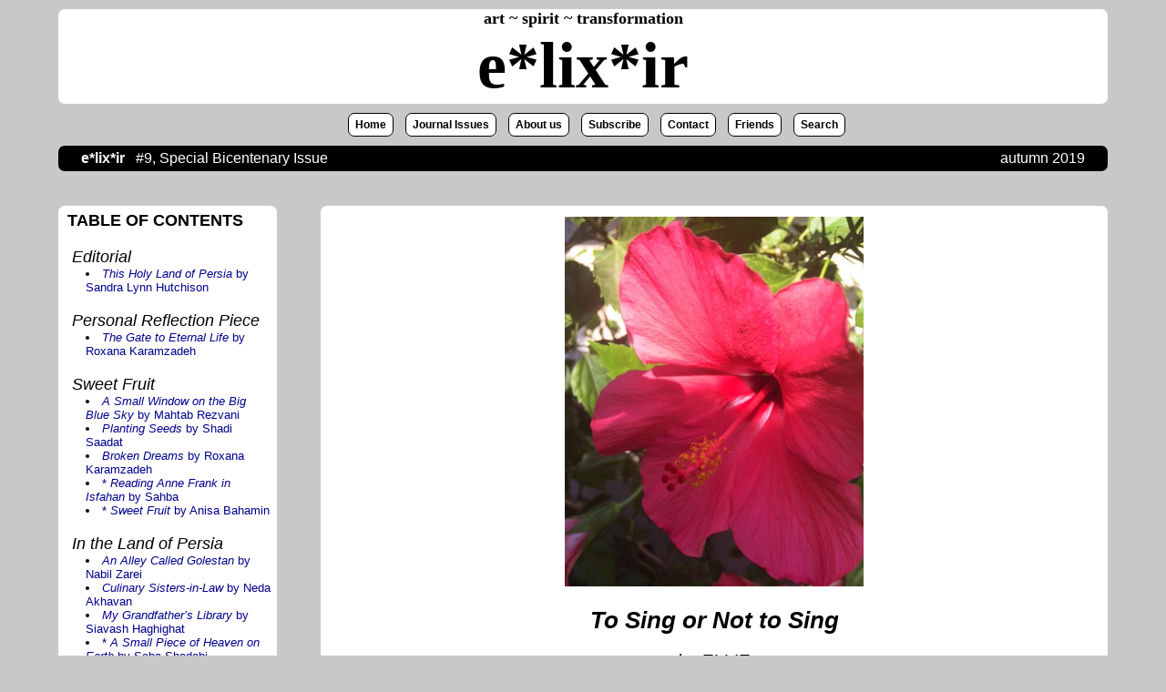

--- FILE ---
content_type: text/html; charset=UTF-8
request_url: https://www.elixir-journal.org/issue9/singingoperairan.php
body_size: 4747
content:
<!DOCTYPE html>
<html>
  <head>
    <title>Singing Opera in Iran, Issue #9, e*lix*ir Journal</title>
	<!� insert meta tags & key words �>
	<link type="text/css" rel="stylesheet" href="../elixir.css">
  </head>
  <body>
    <!-- Facebook, etc. javascript -->
<!-- twitter -->
<script>window.twttr = (function(d, s, id) {  var js, fjs = d.getElementsByTagName(s)[0],    t = window.twttr || {};  if (d.getElementById(id)) return t;  js = d.createElement(s);  js.id = id;  js.src = "https://platform.twitter.com/widgets.js";  fjs.parentNode.insertBefore(js, fjs);   t._e = [];  t.ready = function(f) {    t._e.push(f);  };   return t;}(document, "script", "twitter-wjs"));</script>

<!-- facebook -->
<div id="fb-root"></div>
<script async defer crossorigin="anonymous" src="https://connect.facebook.net/en_US/sdk.js#xfbml=1&version=v4.0"></script>
  
    <!� Standard Masthead & Nav Section �>
    <h1 class="mast">
	  art ~ spirit ~ transformation<br />
      <span class="mast">e*lix*ir</span>
    </h1>
<!-- This becomes include_navbar.htm -->
	<h2 class="nav">
      <ul>
	    <li><a href="https://www.elixir-journal.org/">Home</a></li>
		<li><!--<a href="http://www.elixir-journal.org/issues.php">-->Journal Issues<!--</a>-->
		<ul>
		  <li><a href="https://www.elixir-journal.org/issue18/">Current Issue</a></li>
		  <li><a href="https://www.elixir-journal.org/previous_issues.php">Previous Issues</a></li>
		</ul>
		</li>
		<li><a href="https://www.elixir-journal.org/about.php">About us</a>
		</li>
		<li><a href="https://www.elixir-journal.org/subscribe.php">Subscribe</a></li>
		<li><a href="https://www.elixir-journal.org/contact.php">Contact</a></li>
		<li><a href="https://www.elixir-journal.org/friends.php">Friends</a></li>
		<li><a href="https://www.elixir-journal.org/searchform.php">Search</a></li>
	  </ul>
	</h2>
    <!� End of Standard Masthead & Nav Section �>
	
    <div class="newslettertop">
	  <div class="newslettertopleft">
	    <span class="name">e*lix*ir</span> &nbsp; #9, Special Bicentenary Issue
	  </div>
	  <div class="newslettertopright">
	    autumn 2019
	  </div>
	  <div class="newslettertopcenter">
	  <!-- php code to determine what page I'm on -->
	  </div>
	</div>
	<div class="separator">
	&nbsp; <br />
	</div>

	<div class="toc">
	  <h2>
	    TABLE OF CONTENTS
	  </h2>
	  <br />
	  <h3>
	    <i>Editorial</i>
		<h4><li>
		  <a href="editorial.php"><i>This Holy Land of Persia</i> by Sandra Lynn Hutchison</a>
		</li></h4>
	  </h3>
	  <br />
	  <h3>
	    <i>Personal Reflection Piece</i>
		<h4><li>
			<a href="gateeternallife.php"><i>The Gate to Eternal Life</i> by Roxana Karamzadeh</a>
		</li></h4>
	  </h3>
	  <br />
      <h3>
	    <i>Sweet Fruit</i>
		<h4><li>
			<a href="windowbluesky.php"><i>A Small Window on the Big Blue Sky</i> by Mahtab Rezvani</a>
		</li></h4>
		<h4><li>
			<a href="plantingseeds.php"><i>Planting Seeds</i> by Shadi Saadat</a>
		</li></h4>
		<h4><li>
			<a href="brokendreams.php"><i>Broken Dreams</i> by Roxana Karamzadeh</a>
		</li></h4>
		<h4><li>
			<a href="annefrankisfahan.php">* <i>Reading Anne Frank in Isfahan</i> by Sahba</a>
		</li></h4>
		<h4><li>
			<a href="sweetfruit.php">* <i>Sweet Fruit</i> by Anisa Bahamin</a>
		</li></h4>
	  </h3>
	  <br />
	  <h3>
	    <i>In the Land of Persia</i>
		<h4><li>
			<a href="golestan.php"><i>An Alley Called Golestan</i> by Nabil Zarei</a>
		</li></h4>
		<h4><li>
			<a href="culinarysisters.php"><i>Culinary Sisters-in-Law</i> by Neda Akhavan</a>
		</li></h4>
		<h4><li>
			<a href="grandfatherslibrary.php"><i>My Grandfather&rsquo;s Library</i> by Siavash Haghighat</a>
		</li></h4>
		<h4><li>
			<a href="heavenonearth.php">* <i>A Small Piece of Heaven on Earth</i> by Saba Shadabi</a>
		</li></h4>
		<h4><li>
			<a href="purplebicycle.php">* <i>Riding a Purple Bicycle in the City of Isfahan</i> by Sahba</a>
		</li></h4>
	  </h3>
	  <br />
	  <h3>
	    <i>Holy Places and People</i>
		<h4><li>
		  <a href="makuandthemuslimman.php"><i>Maku and the Muslim Man</i> by Shadi Saadat</a>
		</li></h4>
		<h4><li>
		  <a href="castleattabarsi.php"><i>Fort Tabarsi and The Courage of the Brave B&aacute;b&iacute;s</i> by Negin Rezghi</a>
		</li></h4>
		<h4><li>
		  <a href="cloak.php"><i>The Cloak</i> by Shadi Sadaat</a>
		</li></h4>
		<h4><li>
		  <a href="mysteriousbox.php"><i>The Mysterious Box</i> by Sara Shakeri</a>
		</li></h4>
		<h4><li>
		  <a href="hajiassadteacher.php"><i>Haji Assad, the Great Teacher of Seysan</i> by Shadi Saadat</a>
		</li></h4>
		<h4><li>
		  <a href="glimpselandscape.php">* <i>A Glimpse of the Glorious Landscape</i> by Rojin Ghavami</a>
		</li></h4>
	  </h3>
	  <br />
	  <h3>
	    <i>Through a Child&rsquo;s Eyes</i>
		<h4><li>
			<a href="griefofwar.php"><i>The Grief of War</i> by Tanin Azadi</a>
		</li></h4>
		<h4><li>
			<a href="earthenhouse.php"><i>An Earthen House</i> by Nava Habibi</a>
		</li></h4>
		<h4><li>
			<a href="cherisheddream.php"><i>A Cherished Dream</i> by Elmira G.</a>
		</li></h4>
		<h4><li>
			<a href="goldencrown.php"><i>The Golden Crown</i> by Shaghayegh Rashedi</a>
		</li></h4>
		<h4><li>
			<a href="childhooddream.php"><i>A Dream of Childhood</i> by Basir Samimi</a>
		</li></h4>
		<h4><li>
			<a href="lovebird.php">* <i>The Love Bird</i> by Zarrin Kasiri</a>
		</li></h4>
	  </h3>
	  <br />
	  <h3>
	    <i>Comic</i>
        <h4><li>
		  <a href="comic1.php"><i>Ruhi &amp; Riaz</i><br />by Eira</a>
		</li></h4>
	  </h3>
	  <br />
	  <h3>
	    <i>From Yazd to New Delhi</i>
		<h4><li>
			<a href="hundredstarhotel.php"><i>A Weekend in a One Hundred Star Hotel</i> by Saba Shadabi</a>
		</li></h4>
		<h4><li>
			<a href="yazdtotehran.php"><i>The Long Journey from Yazd to Tihran</i> by Ali F.</a>
		</li></h4>
		<h4><li>
			<a href="roadatendofworld.php"><i>The Road at the End of the World</i> by Tanin Azadi</a>
		</li></h4>
		<h4><li>
			<a href="souldancingnewdelhi.php"><i>My Soul Dances in New Delhi</i> by Roxana Karamzadeh</a>
		</li></h4>
		<h4><li>
			<a href="turkishgirl.php"><i>The Turkish Girl</i> by Nava Habibi</a>
		</li></h4>
	  </h3>
	  <br />
	  <h3>
	    <i>The Left Hand of an Artist</i>
		<h4><li>
			<a href="lefthandedartist.php"><i>The Left Hand of an Artist</i> by Sara Shakeri</a>
		</li></h4>
		<h4><li>
			<a href="singingoperairan.php"><i>To Sing or not to Sing</i> by Ellie</a>
		</li></h4>
		<h4><li>
			<a href="sympatheticfriend.php"><i>A Sympathetic Friend</i> by Farina Shafei</a>
		</li></h4>
		<h4><li>
			<a href="taranehalidoostimyhero.php"><i>Taraneh Alidoosti, My Hero</i> by Nava Habibi</a>
		</li></h4>
	  </h3>
	  <br />
      <span id="footnotes">* asterisked works appeared in previous issues of <span="name">e*lix*ir</span>.</span>
  	  <hr />	  
      
      
      <h4><a href="lefthandedartist.php">&#8592; Previous</a> &nbsp; &nbsp; &nbsp; <a href="sympatheticfriend.php">Next &#8594;</a></h4>
	  
    </div>

	<div class="contentpage">
  	  <img src="../img/9/flower.jpg" width="38%"><br />
      <!--<span class="caption"><i>Image source: <a href="" target="_blank"></a></i></span>-->
  	  <h1><i>To Sing or Not to Sing</i></h1>
	  <h3>by ELLIE</h3>

	  <p>I am an opera singer who is not allowed to sing. I live in a country where girls older than nine are forbidden from performing solos. If they are to appear on stage, they must sing with another girl. As I tell you my story, the story of a woman singer in Iran who is not allowed to sing, I feel my throat fill up with a long suppressed cry. For as long as I can remember, I have loved to sing classical songs and aspired to be a professional opera singer. But in Isfahan, where I used to live, there were few teachers with whom to study. When I was 29 years old, I was able to enroll, at last, in a class taught by a classical singer. But in the end, she did not teach me any classical songs; and her methods were faulty, because I often lost my voice and my vocal chords hurt.<br /><br />
Fortunately, I married a man who is also a singer, and together we made it our fulltime job to find a professional vocal coach so that we could progress in our art. After two years of searching without success, we decided to move to Tihran to seek our singing fortune.  After a year of looking, we finally found a Russian couple who taught singing. Over time, however, we concluded that they weren�t skilled enough to really help us. They were more concerned with making money than with teaching their art; and we did not feel they took the class seriously enough. And we did not notice any improvement in our voices, so we began to look for another vocal coach. <br /><br />
Finally, we came across an Iranian vocal coach who had studied singing and music in Austria and Italy. He was an opera director who was pleasant, sympathetic and also very skilled. He opened many doors to me, and it would not be an overstatement to say he transformed my life. He taught me to approach my work more systematically; and the techniques he taught my husband and I enabled us to sing more and more beautifully. We began work with a troupe of professional singers on <i>Les Mis&eacute;rables</i> and <i>The Sound of Music</i>. Our teacher assigned me the role of Fantine and my husband the role of an army officer in <i>Les Mis&eacute;rables</i>. I was ecstatic. I felt as if my dream had, at last, come true, that I could sing on stage professionally and pursue the life of an opera singer! <br /><br />
We worked together for three years on <i>Les Mis&eacute;rables</i>. After many rehearsals, our teacher arranged for us to perform at Vahdat Hall. But because there was a part in the musical in which a woman was to sing alone, the performance was banned. The entire project ground to a halt. All our hopes turned to despair. My husband and I saw that without having connections within the government, we wouldn�t be able to perform in Iran. <br /><br />
During those three years of working on <i>Les Mis&eacute;rables</i> and <i>The Sound of Music</i>, I had dreams of performing my stirring arias on stage, but unfortunately these dreams never came true. Our vocal coach continued to push the authorities to give permission for the production to proceed, but without success. Still, we continued to practice. Two years later, our coach informed us that another troupe with government connections was going to perform a production of <i>Les Mis&eacute;rables</i>. We were devastated. We had been rehearsing for three years, and all our efforts had been in vain. And while our troupe was composed of professional opera singers, the other troupe was made up of actors with no vocal training at all. <br /><br />
So we decided to give a performance in a caf&eacute; because that was the only place where women could sing alone. I was delighted to have the chance at even that kind of performance. Just ten of us from the troupe performed that night. My heart was filled with joy and happiness. When I sang, I imagined myself performing on stage. I saw the enthusiastic Ellie, singing with all her strength, with love and confidence. Ellie whose voice had been suppressed until now, at last, being heard. I sang from the bottom of my heart, as if each note was a little flare sent out into the darkness of the night. One month later, I performed <i>The Sound of Music</i> in the same caf&eacute; and so realized my dream of performing once again. <br /><br />
Now our troupe is rehearsing another opera called <i>Gianni Schicchi</i> by Giacomo Puccini. Even though we are practicing hard, we do not know if the opera will be allowed on stage. Nothing can destroy my love of singing, but, still, sometimes I despair. I cannot perform alone on stage. I cannot sing a solo. Another woman must stand beside me and sing with me. As a woman in Iran, I do not enjoy equal rights with men. Sometimes I feel as if my voice will never be free, that I will live out my life with my song trapped inside my throat. Still, I press on. I will continue to stand strong, to hold fast to my dream, to pray for a chance until the world sees fit to answer my prayers. <br /><br />

	  Ellie singing &ldquo;I Dreamed a Dream&rdquo; from <i>Les Mis&eacute;rables</i>:<br />
	  <audio controls="controls">  
        <source src="EllieLesMiserables.mp3" type="audio/mpeg" />  
        <source src="EllieLesMiserables.ogg" type="audio/ogg" />  
				
      </audio> <br /><br />
	  
	  Ellie and her husband singing a Persian song, &ldquo;Nostalgia&rdquo;:<br />
	  <audio controls="controls">  
        <source src="EllieNostalgia.mp3" type="audio/mp3" />
        <source src="EllieNostalgia.ogg" type="audio/ogg" />  
      </audio>
</p>

<!--	  <hr />
      <div class="ArticleCreditsLeft">
        <img src="../img/9/" alt=""> <br />
	    Ellie
	  </div>
	  <br />-->
<!--	  <div class="ArticleCreditsRight">
        <span class="shade">Artist Statement:</span> &nbsp;  
		<hr>
		<span class="shade">Bio:</span> &nbsp; 
	  </div>
	  <br />-->

      <hr />
      <div class="ArticleCreditsRight">
<!--  Facebook Twitter sharing -->
      <!--<a data-pin-do="buttonBookmark" href="https://www.pinterest.com/pin/create/button/"></a>-->
<div class="fb-share-button" data-href="http://www.elixir-journal.org/issue9/singingoperairan.php" data-layout="button" data-size="small"><span class="image"><a target="_blank" href="https://www.facebook.com/sharer/sharer.php?u=http://www.elixir-journal.org/issue9/singingoperairan.php&amp;src=sdkpreparse" class="fb-xfbml-parse-ignore" display: inline><img src="http://www.elixir-journal.org/img/fshare.jpg" width=7%></a></span></div> 
<div display: inline><span class="image"><a class="twitter-share-button" href="https://twitter.com/intent/tweet?text=Check%20out"><img src="http://www.elixir-journal.org/img/tweet.jpg" width=7%></a></span> <!--If you like this page, please share it.--></div>

	  </div>
  
      <hr />
	<span class=leftcaption>
      <p><i>Photo by Bev Rennie</i></p>
	</span>

    </div>

	<div class="separator">
	&nbsp; <br />
	</div>

	<div class="footer">
	  &copy; 2015-2025 <span class="name">e*lix*ir</span> journal. No re-use authorized without the express written permission of the <span class="name">e*lix*ir</span> journal editor and the artist.
	</div>
  </body>
</html>

--- FILE ---
content_type: text/css
request_url: https://www.elixir-journal.org/elixir.css
body_size: 6618
content:
/* elixir journal css */
/* ------------------ */

/* elements */

body {
/*  background-image: url("img/parchment.jpg"); */
  background-color: #C8C8C8;
/*  background-color: #D0D0D0; */
  margin: 0px; /* because browser puts in extra margin if unspecified. */
  margin-left: 5%;
  margin-right: 5%;
  font-family: "Arial";
  font-size: 16px; /* child elements can use %ages of this */
}

    /* separator between div sections, used on pretty much every page */
div.separator {
  /*background-color: white;
  border-radius: 7px;*/
  clear: both;
  color: black;
  font-size: 100%;
  margin-top: 10px;
  margin-bottom: 10px;
  /*padding: 5px;*/
  text-align: center;
}

  /* h1.mast is for the masthead, aka Elixir logo at the top of every page 
    404.shtml
	include_mast.htm 
	index.php
  */
h1.mast {
  background-color: white;
  border-radius: 7px;
  color: black;
  font-family: "Century Gothic";
  font-size: 18px;
  margin-bottom: 10px;
  margin-top: 10px;
  text-align: center;
  
/*  freeze header effect (needs experimentation) 
  position: fixed;
  top: 0;
  left: 0;
  right: 0;
  height: 100px; */

}

  /* span.mast used inside h1.mast to render e*lix*ir in 4x bold
    404.shtml
	include_mast.htm
  */ 
span.mast {
  font-size: 400%;
  font-weight: bold;
}

  /* The mission used inside h1.mast on home page only */
div.mission {
  font-size: 18px;
  padding: 20px;
  padding-top: 0px;
  text-align: left;
}

  /* h2.nav and ul stuff is for the top horizontal navigation bar */
h2.nav {
/*  background-color: white; */
  /*border-radius: 7px;*/
  color: black;
  /*font-family: "Lucida Calligraphy", "Monotype Corsiva";*/
  /*font-family: "Bookman Old Style", "Century Schoolbook", "Georgia", "Verdana";*/
  /*font-family: "Century Gothic";*/
  font-size: 75%;
  margin: 0px;
  margin-bottom: 10px;
  opacity: 1.0;
/*  padding: 5px;*/
  text-align: center;
}

h2 ul {
  text-align: center;
  display: inline;
  margin: 0px;
  /*padding: 0px;*/
/*  padding: 15px 4px 17px 0;*/
  list-style: none;
}

h2 ul li {
  background: #fff;
  border: 1px solid black;
  border-radius: 7px;
  cursor: pointer;
  display: inline-block;
/*  font: bold 12px/18px sans-serif;*/
  margin-right: 10px;
  padding: 5px 7px; 
  position: relative;
}
/*
h2 ul li {
  background: #fff;
  border: 1px solid black;
  border-radius: 7px;
  cursor: pointer;
  display: inline-block;
  margin-right: 25px;
  padding: 10px 10px; 
  position: relative;
}
*/

h2 ul li:hover {
/*  background-image: url("img/parchment.jpg"); */
  background-color: #C8C8C8;
}

h2 ul li a:link {
  color: black;
  text-decoration: none;
}

h2 ul li a:visited {
/*  background-image: url("img/parchment.jpg"); */
  background-color: #C8C8C8;
  color: black;
  text-decoration: none;
}

h2 ul li a:hover {
/*  background-image: url("img/parchment.jpg"); */
  background-color: #C8C8C8;
  color: black;
}

h2 ul li ul {
  left: 0px;
  padding: 0px;
  position: absolute;
/*  top: 48px; */
/*  width: 150px; */
  display: none;
  opacity: 0;
  visibility: hidden;
}

h2 ul li ul li { 
/*  background-image: none; */
  background-color: #C8C8C8;
  border: 1px solid black;
  display: block; 
  font-size: 100%;
/*  color: #fff;*/
/*  text-shadow: 0 -1px 0 #000;*/
}

h2 ul li ul li:hover { 
/*  background-image: url("img/parchment.jpg"); */
  background-color: #C8C8C8;
}

h2 ul li:hover ul {
  display: block;
  opacity: 1; 
  visibility: visible; 
}

h2 ul li ul li a:link {
  color: black;
  text-decoration: none;
}

h2 ul li ul li a:visited {
/*  background-image: url("img/parchment.jpg"); */
  background-color: #C8C8C8;
  color: black;
  text-decoration: none;
}

h2 ul li ul li a:hover {
/*  background-image: url("img/parchment.jpg"); */
  background-color: #C8C8C8;
  color: black;
}
  /* end of horizontal navigation bar stuff */

  /* main body related css */

    /* feature classes - for home page feature (not used in issue 2 due to multi-languages) */
div.feature {
  background-color: white;
  border: none;
  border-radius: 7px;
  margin-left: 0px;
  margin-right: 0px;
  margin-top: 0px;
  margin-bottom: 0px;
  padding: 5px;
  width: 100%;
  float: left;
}

div.feature h1 {
  color: black;
  font-size: 160%;
  top-margin: 10px;
  bottom-margin: 10px;
  left-margin: 0px;
  right-margin: 0px;
/*  padding: 5px;*/
  text-align: center;
}

div.feature h2 {
  color: black;
  font-size: 120%;
  margin: 10px;
  padding: 5px;
  text-align: center;
}

div.feature h3 {
  color: black;
  font-size: 120%;
  margin: 10px;
  padding: 5px;
  text-align: left;
}

div.feature p {
  color: black;
  font-size: 16px;
  line-height: 150%;
  margin-top: 10px;
  margin-bottom: 10px;
  margin-left: 10px;
  margin-right: 10px;
  padding: 5px;
  padding-right: 20px;
  text-align: left;
  height: 150px;
  overflow: scroll;  
}

div.feature img {
/*  border: 5px solid white; */
  float: left;
  height: 175px;
  margin-top: 0px;
  margin-left: 20px;
  margin-right: 25px;
  margin-bottom: 15px;
}


div.feature_long {
  background-color: white;
  border: none;
  border-radius: 7px;
  margin-left: 0px;
  margin-right: 0px;
  margin-top: 0px;
  margin-bottom: 0px;
  padding: 5px;
  width: 100%;
  float: left;
}

div.feature_long h1 {
  color: black;
  font-size: 160%;
  margin-top: 10px;
  margin-bottom: 10px;
  margin-left: 0px;
  margin-right: 0px;
/*  padding: 5px;*/
  text-align: center;
}

div.feature_long h2 {
  color: black;
  font-size: 120%;
  margin: 10px;
  padding: 5px;
  text-align: center;
}

div.feature_long h3 {
  color: black;
  font-size: 120%;
  margin: 10px;
  padding: 5px;
  text-align: left;
}

div.feature_long p {
  color: black;
  font-size: 80%;
  line-height: 150%;
  margin-top: 10px;
  margin-bottom: 10px;
  margin-left: 10px;
  margin-right: 10px;
  padding: 5px;
  padding-right: 20px;
  text-align: left;
  height: 207px;
  overflow: scroll;  
}

div.feature_long img {
/*  border: 5px solid white; */
  float: left;
  height: 240px;
  margin-top: 0px;
  margin-left: 20px;
  margin-right: 25px;
  margin-bottom: 15px;
}

/* issue8  - doubled the height of p and img from feature_long */
 
 div.feature_long8 {
  background-color: white;
  border: none;
  border-radius: 7px;
  margin-left: 0px;
  margin-right: 0px;
  margin-top: 0px;
  margin-bottom: 0px;
  padding: 5px;
  width: 100%;
  float: left;
}

div.feature_long8 h1 {
  color: black;
  font-size: 160%;
  margin-top: 10px;
  margin-bottom: 10px;
  margin-left: 0px;
  margin-right: 0px;
/*  padding: 5px;*/
  text-align: center;
}

div.feature_long8 h2 {
  color: black;
  font-size: 120%;
  margin: 10px;
  padding: 5px;
  text-align: center;
}

div.feature_long8 h3 {
  color: black;
  font-size: 120%;
  margin: 10px;
  padding: 5px;
  text-align: left;
}

div.feature_long8 p {
  color: black;
  font-size: 100%;
  line-height: 150%;
  margin-top: 10px;
  margin-bottom: 10px;
  margin-left: 10px;
  margin-right: 10px;
  padding: 5px;
  padding-right: 20px;
  text-align: left;
  height: 327px;
  overflow: scroll;  
}

div.feature_long8 img {
/*  border: 5px solid white; */
  float: left;
  height: 360px;
  margin-top: 0px;
  margin-left: 20px;
  margin-right: 25px;
  margin-bottom: 15px;
}
/* issue4 */
#bigfeatureimg img {
  float: left;
  height: 340px;
  margin-top: 0px;
  margin-left: 20px;
  margin-right: 25px;
  margin-bottom: 15px;
}

#bigfeatureimg p {
  color: black;
  font-size: 80%;
  line-height: 150%;
  margin-top: 10px;
  margin-bottom: 10px;
  margin-left: 10px;
  margin-right: 10px;
  padding: 5px;
  padding-right: 20px;
  text-align: left;
  height: 340px;
  overflow: scroll;  
}


    /* overview page classes */
div.overview_editorial {
  background-color: white;
  border: None;
  border-radius: 7px;
  margin-left: 0px;
  margin-right: 0px;
  margin-top: 0px;
  margin-bottom: 0px;
  padding: 5px;
  width: 100%;
  float: left;
}

div.overview_editorial h1 {
  color: black;
  font-size: 160%;
  margin-top: 10px;
  margin-bottom: 10px;
  margin-left: 0px;
  margin-right: 0px;
/*  padding: 5px;*/
  text-align: center;
}

div.overview_editorial h2 {
  color: black;
  font-size: 120%;
  margin: 10px;
  padding: 5px;
  text-align: center;
}

div.overview_editorial h3 {
  color: black;
  font-size: 120%;
  margin: 10px;
  padding: 5px;
  text-align: left;
}

div.overview_editorial p {
  color: black;
  font-size: 100%;
  line-height: 135%;
  margin-top: 10px;
  margin-bottom: 10px;
  margin-left: 10px;
  margin-right: 10px;
  padding: 5px;
  padding-right: 20px;
  text-align: left;
  height: 327px;
  overflow: scroll;  
}

div.overview_editorial img {
/*  border: 5px solid white; */
  float: left;
  height: 360px;
  margin-top: 0px;
  margin-left: 20px;
  margin-right: 25px;
  margin-bottom: 15px;
}

div.overview_items_container {
  background-color: white;
  border: none;
  border-radius: 7px;
  display: inline-block;
  font-size: 100%;
  margin-top: 10px;
  margin-bottom: 10px;
  padding: 5px;
  text-align: center;
  width: 100%;
}

div.overview_gutter {
  display: inline-block;
  width: 4%;
  float: left;
  text-align: center;
}


div.overview_item_3 {
  background-color: white;
  border: None;
  border-radius: 7px;
  display: inline-block;
  width: 30%;
  float: left;
  text-align: center;
}

div.overview_item_3 h1 {
  color: black;
  font-size: 160%;
  margin-top: 15px;
  margin-bottom: 10px;
  margin-left: 0px;
  margin-right: 0px;
/*  padding: 5px;*/
  text-align: center;
}

div.overview_item_3 h3 {
  color: black;
  font-size: 120%;
  margin-top: 12px;
  margin-bottom: 6px;
  margin-left: 0px;
  margin-right: 0px;
/*  padding: 5px;*/
  text-align: center;
}

div.overview_item_3 img {
  width: 90%;
}

div.overview_item_3 p {
  color: black;
  display: inline-block;
  font-size: 16px;
  line-height: 125%;
  margin-top: 2px;
  margin-bottom: 10px;
  margin-left: 10px;
  margin-right: 10px;
  padding: 5px;
  padding-right: 20px;
  text-align: left;
}

div.overview_toc {
  background-color: white;
  border: None;
  border-radius: 7px;
  margin-left: 0px;
  margin-right: 0px;
  margin-top: 0px;
  margin-bottom: 0px;
  padding: 5px;
  text-align: center;
  width: 100%;
}

/* No h1 */

div.overview_toc h2 {
  color: black;
  font-size: 120%;
  font-weight: normal;
  text-align: center;
}

  /* issue_cover "Table of Contents" */
div.overview_toc h3 {
  font-size: 160%;
  margin-left: 5px;
  margin-top: 0px;
  margin-bottom: 0px;
  text-align: center;
}

  /* Section, e.g. Editorial, Poetry, etc. */
div.overview_toc h4 {
  font-size: 150%;
  font-weight: bold;
  margin-left: 10px;
  margin-top: 0px;
  margin-bottom: 0px;
  text-align: center;
}

div.overview_toc h5 {
  font-size: 110%;
  font-weight: normal;
  margin-left: 10px;
  margin-top: 0px;
  margin-bottom: 0px;
  text-align: center;
}

div.overview_toc h6 {
  font-size: 90%;
  font-weight: normal;
  margin-left: 10px;
  margin-top: 0px;
  margin-bottom: 0px;
  text-align: center;
}

div.overview_toc h5 a:link {
  color: darkblue;
  text-decoration: none;
}

div.overview_toc h5 a:hover {
  background-color: blue;
  color: white;
  padding: 2px;
  text-decoration: none;
}

/*
div.overview_toc h5 a:visited {
  background-color: white;
  color: darkblue;
  text-decoration: none;
}
*/

div.overview_toc h6 a:link {
  color: darkgreen;
  text-decoration: none;
}

div.overview_toc h6 a:hover {
  background-color: darkgreen;
  color: white;
  padding: 2px;
  text-decoration: none;
}

/*
div.overview_toc h6 a:visited {
  background-color: white;
  color: darkgreen;
  text-decoration: none;
}
*/

div.overview_toc_left {
  background-color: white;
  border: 2px solid black;
  border-radius: 7px;
  display: inline-block;
  width: 30%;
  float: left;
  padding: 5px;
  text-align: center;
}

/* No h1 */

div.overview_toc_left h2 {
  color: black;
  font-size: 120%;
  font-weight: normal;
  text-align: center;
}

  /* issue_cover "Table of Contents" */
div.overview_toc_left h3 {
  font-size: 160%;
  margin-left: 5px;
  margin-top: 0px;
  margin-bottom: 0px;
  text-align: center;
}

  /* Section, e.g. Editorial, Poetry, etc. */
div.overview_toc_left h4 {
  font-size: 150%;
  font-weight: bold;
  margin-left: 10px;
  margin-top: 0px;
  margin-bottom: 0px;
  text-align: center;
}

div.overview_toc_left h5 {
  font-size: 110%;
  font-weight: normal;
  margin-left: 10px;
  margin-top: 0px;
  margin-bottom: 0px;
  text-align: center;
}

div.overview_toc_left h6 {
  font-size: 90%;
  font-weight: normal;
  margin-left: 10px;
  margin-top: 0px;
  margin-bottom: 0px;
  text-align: center;
}

div.overview_toc_left h5 a:link {
  color: darkblue;
  text-decoration: none;
}

div.overview_toc_left h5 a:hover {
  background-color: blue;
  color: white;
  padding: 2px;
  text-decoration: none;
}

/*
div.overview_toc_left h5 a:visited {
  background-color: white;
  color: darkblue;
  text-decoration: none;
}
*/

div.overview_toc_left h6 a:link {
  color: darkgreen;
  text-decoration: none;
}

div.overview_toc_left h6 a:hover {
  background-color: darkgreen;
  color: white;
  padding: 2px;
  text-decoration: none;
}

/*
div.overview_toc_left h6 a:visited {
  background-color: white;
  color: darkgreen;
  text-decoration: none;
}
*/


div.random_praise {
  background-color: palegoldenrod;
  border: none;
  border-radius: 7px;
  margin-left: 0px;
  margin-right: 0px;
  margin-top: 0px;
  margin-bottom: 0px;
  padding: 5px;
  width: 100%;
  float: left;
}
div.random_praise h1 {
  color: black;
  font-size: 130%;
  margin-top: 10px;
  margin-bottom: 10px;
  margin-left: 10%;
  margin-right: 0px;
  padding: 5px;
  text-align: left;
}
div.random_praise p {
  color: black;
  font-size: 80%;
  line-height: 150%;
  margin-top: 10px;
  margin-bottom: 10px;
  margin-left: 10%;
  margin-right: 10%;
  padding: 5px;
  text-align: left;
}
div.random_praise h3 {
  color: black;
  font-size: 100%;
  font-weight: normal;
  margin: 10px;
  margin-left: 10%;
  padding: 5px;
  text-align: left;
}

    /* subfeature classes  on home page underneath the feature */

/*div.subfeaturecontainer {
  background-color: white;
  border: none;
  border-radius: 7px;
  /*display: inline;*/
  /*width: 100%;  */
/*}*/

div.subfeaturecontainer {
  background-color: white;
  border-radius: 7px;
  color: black;
  display: inline-block;
  font-size: 100%;
  margin-top: 10px;
  margin-bottom: 10px;
  padding: 5px;
  text-align: left;
  width: 100%;
}

div.subfeaturecontainer h1 {
  font-size: 160%;
  margin: 10px;
  text-align: center;
}

div.subfeaturecontainer h2 {
  color: black;
  font-size: 120%;
  margin: 10px;
  text-align: center;
}

div.subfeaturecontainer h3 {
  color: black;
  font-size: 100%;
  margin: 10px;
  text-align: center;
}

div.subfeaturecontainer h6 {
  color: black;
  font-size: 80%;
  margin: 10px;
  text-align: center;
}

/* first used in issue 6 */
div.subfeaturecontainer h5 {
  color: black;
  display: inline-block;
  font-size: 100%;
  font-weight: normal;
  line-height: 150%;
  margin-top: 10px;
  margin-bottom: 10px;
  margin-left: 10%;
  margin-right: 10%;
  padding: 5px;
  padding-right: 20px;
  text-align: left;
}

/* first used in issue 6 */
div.subfeaturecontainer img {
  border: none;
  margin: auto;
  width: 80%;
}

div.subfeature {
  display: inline-block;
  width: 50%;
  float: left;
  text-align: center;
}

div.subfeature h2 {
  color: black;
  display: inline-block;
  font-size: 160%;
  margin: 10px;
  text-align: center;
}

div.subfeature h2 a:link {
  color: blue;
}

div.subfeature h2 a:visited {
  color: purple;
}

div.subfeature h2 a:hover {
  background-color: blue;
  color: white;
}

div.subfeature h3 {
  color: black;
  display: inline-block;
  font-size: 120%;
  margin: 10px;
  text-align: center;
}

div.subfeature p {
  color: black;
  display: inline-block;
  font-size: 100%;
  line-height: 150%;
  margin-top: 10px;
  margin-bottom: 10px;
  margin-left: 10px;
  margin-right: 10px;
  padding: 5px;
  padding-right: 20px;
  text-align: left;
}

div.subfeature img {
/*  border: 5px solid white; */
  display: inline-block;
  text-align: center;
  /*float: left;*/
  height: 150px;
  margin: 10px;
  max-width: 90%;
/*  margin-top: 0px;
  margin-left: 20px;
  margin-right: 25px;
  margin-bottom: 15px;*/
  /*width: 100%;*/
}

/* homepagecontainer first used in Issue 8 for paintings */
div.homepagepaintingscontainer {
  background-color: white;
  border-radius: 7px;
  color: black;
  display: inline-block;
  font-size: 100%;
  margin-top: 10px;
  margin-bottom: 10px;
  padding: 5px;
  text-align: left;
  width: 100%;
}

div.homepagepaintingscontainer h1 {
  font-size: 120%;
  margin: 10px;
  text-align: center;
}

div.homepagepaintingscontainer h3 {
  color: black;
  font-size: 100%;
  margin: 10px;
  text-align: center;
}

div.homepagepaintingscontainer img {
  border: none;
  margin: auto;
  width: 62%;
}


/*for praises, same as h2, but color=blue instead of black */
div.subfeature h4 {
  color: blue;
  display: inline-block;
  font-size: 160%;
  margin: 10px;
  text-align: center;
}


div.subfeature_long {
  display: inline-block;
  width: 50%;
  float: left;
  text-align: center;
}

div.subfeature_long h2 {
  color: black;
  display: inline-block;
  font-size: 160%;
  margin: 10px;
  text-align: center;
}

div.subfeature_long h2 a:link {
  color: blue;
}

div.subfeature_long h2 a:visited {
  color: purple;
}

div.subfeature_long h2 a:hover {
  background-color: blue;
  color: white;
}

div.subfeature_long h3 {
  color: black;
  display: inline-block;
  font-size: 120%;
  margin: 10px;
  text-align: center;
}

div.subfeature_long p {
  color: black;
  display: inline-block;
  font-size: 80%;
  line-height: 150%;
  margin-top: 10px;
  margin-bottom: 10px;
  margin-left: 10px;
  margin-right: 10px;
  padding: 5px;
  padding-right: 20px;
  text-align: left;
}

div.subfeature_long img {
/*  border: 5px solid white; */
  display: inline-block;
  text-align: center;
  /*float: left;*/
  height: 200px;
  margin: 10px;
  max-width: 90%;
/*  margin-top: 0px;
  margin-left: 20px;
  margin-right: 25px;
  margin-bottom: 15px;*/
  /*width: 100%;*/
}

/*for praises, same as h2, but color=blue instead of black */
div.subfeature_long h4 {
  color: blue;
  display: inline-block;
  font-size: 160%;
  margin: 10px;
  text-align: center;
}


span.excerpts {
  font-size: 50%;
}

div.subfeatureartcontainer {
  display: inline-block;
  font-size: 100%;
  text-align: center;
  width: 100%;
}

div.subfeatureart {
  color: black;
  display: inline-block;
  font-size: 100%;
  line-height: 150%;
  margin-left: 30px;
  margin-right: 30px;
  /*padding: 5px;
  padding-right: 20px;*/
  text-align: center;
}


div.subfeatureart img {
/*  border: 5px solid white; */
  display: inline-block;
  text-align: center;
  /*float: left;*/
  height: 300px;
  /*margin: 10px;*/
  max-width: 90%;
/*  margin-top: 0px;
  margin-left: 20px;
  margin-right: 25px;
  margin-bottom: 15px;*/
  /*width: 100%;*/
}

/* For issue 6 cover only, because I can't set the height to pixels with a relative width */
div.subfeature6a {
  display: inline-block;
  width: 50%;
  float: left;
  text-align: center;
}

div.subfeature6a img {
  width: 67%;
}

div.subfeature6a p {
  color: black;
  display: inline-block;
  font-size: 100%;
  line-height: 150%;
  margin-top: 10px;
  margin-bottom: 10px;
  margin-left: 10px;
  margin-right: 10px;
  padding: 5px;
  padding-right: 20px;
  text-align: left;
}

div.subfeature6b {
  display: inline-block;
  width: 50%;
  float: left;
  text-align: center;
}

div.subfeature6b img {
  width: 80%;
}

div.subfeature6b p {
  color: black;
  display: inline-block;
  font-size: 100%;
  line-height: 150%;
  margin-top: 10px;
  margin-bottom: 10px;
  margin-left: 10px;
  margin-right: 10px;
  padding: 5px;
  padding-right: 20px;
  text-align: left;
}

/* div.feature7narrow stuff for issue 7 cover  */
div.feature7narrow {
  background-color: white;
  border: none;
  border-radius: 7px;
/*  margin-left: 0px;
  margin-right: 0px; */
  margin-left: 12%;
  margin-right: 12%; 
  margin-top: 0px;
  margin-bottom: 0px;
  padding: 5px;
  width: 76%; 
/*  width: 100%; */
  float: center;
}

div.feature7narrow_left_filler {
  display: inline-block;
  width: 23%;
  float: left;
  text-align: center;
}

div.feature7narrow h1 {
  color: black;
  font-size: 160%;
  top-margin: 10px;
  bottom-margin: 10px;
  left-margin: 12%;
  right-margin: 12%;
/*  padding: 5px;*/
  text-align: center;
}

div.feature7narrow h3 {
  color: black;
  font-size: 120%;
  margin: 10px;
  padding: 5px;
  text-align: left;
}

div.feature7narrow p {
  color: black;
/*  font-size: 100%; */
  font-size: 80%;
  line-height: 150%;
  margin-top: 10px;
  margin-bottom: 10px;
  margin-left: 10px;
  margin-right: 10px;
  padding: 5px;
  /*padding-right: 20px;*/
  text-align: left;
  height: 200px;
/*  height: 250px; */
/*  overflow: scroll;   */
}

div.feature7narrow img {
/*  border: 5px solid white; */
  float: left;
/*  height: 300px; */
  height: 200px;
  margin-top: 0px;
  margin-left: 20px;
  margin-right: 25px;
  margin-bottom: 15px;
}

/* div.feature stuff for issue 7 cover  */
div.feature7 {
  background-color: white;
  border: none;
  border-radius: 7px;
  margin-left: 0px;
  margin-right: 0px;
/*  margin-left: 12%;
  margin-right: 12%; */
  margin-top: 0px;
  margin-bottom: 0px;
  padding: 5px;
/*  width: 76%; */
  width: 100%;
  float: center;
}

div.feature7_left_filler {
  display: inline-block;
  width: 30%;
  float: left;
  text-align: center;
}

div.feature7 h1 {
  color: black;
  font-size: 160%;
  top-margin: 10px;
  bottom-margin: 10px;
  left-margin: 12%;
  right-margin: 12%;
/*  padding: 5px;*/
  text-align: center;
}

div.feature7 h3 {
  color: black;
  font-size: 120%;
  margin: 10px;
  padding: 5px;
  text-align: left;
}

div.feature7 p {
  color: black;
/*  font-size: 100%; */
  font-size: 80%;
  line-height: 150%;
  margin-top: 10px;
  margin-bottom: 10px;
  margin-left: 10px;
  margin-right: 10px;
  padding: 5px;
  /*padding-right: 20px;*/
  text-align: left;
  height: 200px;
/*  height: 250px; */
/*  overflow: scroll;   */
}

div.feature7 img {
/*  border: 5px solid white; */
  float: left;
/*  height: 300px; */
  height: 200px;
  margin-top: 0px;
  margin-left: 20px;
  margin-right: 25px;
  margin-bottom: 15px;
}


/* Issue 7 subfeatures identical to issue 6 except for image widths */
div.subfeature7a {
  display: inline-block;
  width: 50%;
  float: left;
  text-align: center;
}

div.subfeature7a img {
/*  width: 80%; */
  width: 50%;
}

div.subfeature7a p {
  color: black;
  display: inline-block;
/*  font-size: 100%; */
  font-size: 80%; 
  line-height: 150%;
  margin-top: 10px;
  margin-bottom: 10px;
  margin-left: 10px;
  margin-right: 10px;
  padding: 5px;
  padding-right: 20px;
  text-align: left;
}

div.subfeature7b {
  display: inline-block;
  width: 50%;
  float: left;
  text-align: center;
}

div.subfeature7b img {
/*  width: 40%; */
  width: 25%;
}

div.subfeature7b p {
  color: black;
  display: inline-block;
/*  font-size: 100%; */
  font-size: 80%; 
  line-height: 150%;
  margin-top: 10px;
  margin-bottom: 10px;
  margin-left: 10px;
  margin-right: 10px;
  padding: 5px;
  padding-right: 20px;
  text-align: left;
}

/* end of feature stuff for issue 7 cover */

/* adjusted image widths for subfeature issue 8 */
div.subfeature_leftnew {
  display: inline-block;
  width: 50%;
  float: left;
  text-align: center;
}

div.subfeature_leftnew img {
  width: 36%;
}

div.subfeature_leftnew p {
  color: black;
  display: inline-block;
  font-size: 80%;
  line-height: 150%;
  margin-top: 10px;
  margin-bottom: 10px;
  margin-left: 10px;
  margin-right: 10px;
  padding: 5px;
  padding-right: 20px;
  text-align: left;
}

div.subfeature_rightnew {
  display: inline-block;
  width: 50%;
  float: left;
  text-align: center;
}

div.subfeature_rightnew img {
  width: 30%;
}

div.subfeature_rightnew p {
  color: black;
  display: inline-block;
  font-size: 80%;
  line-height: 150%;
  margin-top: 10px;
  margin-bottom: 10px;
  margin-left: 10px;
  margin-right: 10px;
  padding: 5px;
  padding-right: 20px;
  text-align: left;
}


div.subfeature_8l {
  display: inline-block;
  width: 50%;
  float: left;
  text-align: center;
}

div.subfeature_8l img {
  width: 75%;
}

div.subfeature_8l p {
  color: black;
  display: inline-block;
  font-size: 80%;
  line-height: 150%;
  margin-top: 10px;
  margin-bottom: 10px;
  margin-left: 10px;
  margin-right: 10px;
  padding: 5px;
  padding-right: 20px;
  text-align: left;
}

div.subfeature_8r {
  display: inline-block;
  width: 50%;
  float: left;
  text-align: center;
}

div.subfeature_8r img {
  width: 25.5%;
}

div.subfeature_8r p {
  color: black;
  display: inline-block;
  font-size: 80%;
  line-height: 150%;
  margin-top: 10px;
  margin-bottom: 10px;
  margin-left: 10px;
  margin-right: 10px;
  padding: 5px;
  padding-right: 20px;
  text-align: left;
}

/* end of subfeature8 stuff */


/* For issue 9 cover subfeature (modified heights from issue 6 in lieu of relative width) */
div.subfeature9a {
  display: inline-block;
  width: 50%;
  float: left;
  text-align: center;
}

div.subfeature9a img {
  width: 67%;
}

div.subfeature9a p {
  color: black;
  display: inline-block;
  font-size: 16px;
  line-height: 150%;
  margin-top: 10px;
  margin-bottom: 10px;
  margin-left: 10px;
  margin-right: 10px;
  padding: 5px;
  padding-right: 20px;
  text-align: left;
}

div.subfeature9b {
  display: inline-block;
  width: 50%;
  float: left;
  text-align: center;
}

div.subfeature9b img {
  width: 63%;
}

div.subfeature9b p {
  color: black;
  display: inline-block;
  font-size: 16px;
  line-height: 150%;
  margin-top: 10px;
  margin-bottom: 10px;
  margin-left: 10px;
  margin-right: 10px;
  padding: 5px;
  padding-right: 20px;
  text-align: left;
}



/* For issue 10 cover customized feature, playing with the height of feature10a,b,c img (note feature10? p has height 40px less than img height */

div.feature10t {
  display: inline-block;
  width: 100%;
  float: left;
  text-align: center;
}
 
div.feature10t img {
  width: 38%;
}

div.feature10t p {
  color: black;
  display: inline-block;
  font-size: 16px;
  line-height: 150%;
  margin-top: 10px;
  margin-bottom: 10px;
  margin-left: 10px;
  margin-right: 10px;
  padding: 5px;
  padding-right: 20px;
  text-align: left;
}


div.subfeature10a {
  display: inline-block;
  width: 50%;
  float: left;
  text-align: center;
}

div.subfeature10a img {
  width: 62%;
}

div.subfeature10a p {
  color: black;
  display: inline-block;
  font-size: 16px;
  line-height: 150%;
  margin-top: 10px;
  margin-bottom: 10px;
  margin-left: 10px;
  margin-right: 10px;
  padding: 5px;
  padding-right: 20px;
  text-align: left;
}

div.subfeature10b {
  display: inline-block;
  width: 50%;
  float: left;
  text-align: center;
}

div.subfeature10b img {
  width: 33%;
}

div.subfeature10b p {
  color: black;
  display: inline-block;
  font-size: 16px;
  line-height: 150%;
  margin-top: 10px;
  margin-bottom: 10px;
  margin-left: 10px;
  margin-right: 10px;
  padding: 5px;
  padding-right: 20px;
  text-align: left;
}


div.subfeature10c {
  display: inline-block;
  width: 50%;
  float: left;
  text-align: center;
}

div.subfeature10c img {
  width: 50%;
}

div.subfeature10c p {
  color: black;
  display: inline-block;
  font-size: 16px;
  line-height: 150%;
  margin-top: 10px;
  margin-bottom: 10px;
  margin-left: 10px;
  margin-right: 10px;
  padding: 5px;
  padding-right: 20px;
  text-align: left;
}

div.subfeature10d {
  display: inline-block;
  width: 50%;
  float: left;
  text-align: center;
}

div.subfeature10d img {
  width: 40%;
}

div.subfeature10d p {
  color: black;
  display: inline-block;
  font-size: 16px;
  line-height: 100%;
  margin-top: 10px;
  margin-bottom: 10px;
  margin-left: 10px;
  margin-right: 10px;
  padding: 5px;
  padding-right: 20px;
  text-align: left;
}




/***** End of subfeature customization ******/


span.image2 {
	
}

span.image2 a:hover {
  background-color: white;
  color: white;
  text-decoration: none;
}

span.image a:hover {
  background-color: white;
  color: white;
  text-decoration: none;
}

span.excerpts {
  font-size: 50%;
}

  /* end of divs that are used exclusively for home page */

/* a generic links */

  /* masthead & footer section: 404.shtml & include_footer.htm */
div.masthead_container {
  background-color: white;
  border-radius: 7px;
  color: black;
  font-size: 85%;
  margin-top: 10px;
  margin-bottom: 10px;
  padding: 5px;
  text-align: center;
}

div.footer {
  background-color: black;
  border-radius: 7px;
  color: white;
  font-size: 85%;
  margin-top: 10px;
  margin-bottom: 10px;
  padding: 5px;
  text-align: center;
}

a:link {
  color: blue;
}

a:visited {
  color: purple;
}

a:hover {
  background-color: blue;
  color: white;
  padding: 2px;
}

a:name {
  background-color: blue;
  text-decoration: none;
}

hr {
  color: #C8C8C8;
}

/* Issue related stuff */

  /* table of contents */

div.newslettertop {
/*  background-color: palegoldenrod;*/
  background-color: black;
  border-radius: 7px;
/*  color: black;*/
  color: white;
  font-size: 100%;
  margin-top: 10px;
  margin-bottom: 10px;
  padding: 5px;
  text-align: left;
}

div.newslettertopright {
  display: inline;
  float: right;
  padding-right: 20px;
  text-align: right;
  width: 28%;
}

div.newslettertopcenter {
  display: inline;
  float: right;
  text-align: center;
  width: 44%;
}

div.newslettertopleft {
  display: inline;
  /*float: left;*/
  padding-left: 20px;
  text-align: left;
  width: 28%;
}

div.tocpadding {
  background-color: none;
  /*border: 4px solid black;*/
  border-radius: 7px;
  margin-left: 0px;
  margin-right: 15px;
  margin-top: 0px;
  margin-bottom: 0px;
  padding: 5px;
  width: 4%;
  float: left;
  
/*  freeze panel effect (needs experimentation)
  position: fixed;
  top: 0;
  left: 0;
  right: 0;
  height: 100px;*/
}

div.toc {
  background-color: white;
  /*border: 4px solid black;*/
  border-radius: 7px;
  margin-left: 0px;
  margin-right: 15px;
  margin-top: 0px;
  margin-bottom: 0px;
  padding: 5px;
  width: 20%;
  float: left;
  
/*  freeze panel effect (needs experimentation)
  position: fixed;
  top: 0;
  left: 0;
  right: 0;
  height: 100px;*/
}

  /* Issue # */
div.toc h1 {
  font-size: 150%;
  margin-left: 0px;
  margin-top: 0px;
  margin-bottom: 0px;
  text-align: center;
}

  /* "Table of Contents" */
div.toc h2 {
  font-size: 115%;
  margin-left: 5px;
  margin-top: 0px;
  margin-bottom: 0px;
  text-align: left;
}

  /* Section, e.g. Editorial, Poetry, etc. */
div.toc h3 {
  font-size: 115%;
  font-weight: normal;
  margin-left: 10px;
  margin-top: 0px;
  margin-bottom: 0px;
  text-align: left;
}

div.toc h4 {
  font-size: 90%;
  font-weight: normal;
  margin-left: 10px;
  margin-top: 0px;
  margin-bottom: 0px;
  text-align: center;
}

div.toc h5 {
  font-size: 90%;
  font-weight: normal;
  margin-left: 15px;
  margin-top: 0px;
  margin-bottom: 0px;
  text-align: left;
}

div.toc li {
  font-size: 90%;
  font-weight: normal;
  margin-left: 15px;
  margin-top: 0px;
  margin-bottom: 0px;
  text-align: left;
}

div.toc a:link {
  color: darkblue;
  text-decoration: none;
}

div.toc a:visited {
  color: purple;
  text-decoration: none;
}

div.toc a:hover {
  background-color: blue;
  color: white;
  padding: 2px;
  text-decoration: none;
}

div.prevpagebutton {
  display: inline;
  width: 0;
  height: 0;
  border-style: solid;
  border-width: 25px 43.3px 25px 0;
  border-color: transparent #007bff transparent transparent;
  margin: 10px;
}

div.nextpagebutton {
  display: inline;
  width: 0;
  height: 0;
  border-style: solid;
  border-width: 25px 0 25px 43.3px;
  border-color: transparent transparent transparent #007bff;
  margin: 10px;
}

div.issues_container {
  background-color: black;
  /*border: 4px solid black;*/
  border-radius: 7px;
  margin-left: 0px;
  margin-right: 15px;
  margin-top: 0px;
  margin-bottom: 0px;
  padding: 5px;
  width: 100%;
  float: left;	
}

div.previous_issues {
  font-size: 16px;
  padding-top: 5px;
  padding-bottom: 5px;
  width: 100%;
  text-align: left;
}

div.previous_issues h1 {
  color: white;
  font-size: 200%;
  margin-top: 5px;
  padding-top: 10px;
  text-align: center;
}

div.toc img {
  align: center;
  border: none;
}

div.toc_separator {
  /*background-color: white;
  border-radius: 7px;*/
  clear: both;
  color: black;
  font-size: 100%;
  margin-top: 10px;
  margin-bottom: 10px;
  /*padding: 5px;*/
  text-align: center;
  width: 100%;
}

div.aboutpage {
  background-color: white;
  border-radius: 7px;
  font-size: 16px;
  padding-top: 5px;
  padding-bottom: 5px;
  width: 100%;
  text-align: left;
}

div.aboutpage h1 {
/*  background-color: palegoldenrod;*/
  font-size: 200%;
  margin-top: 5px;
  padding-top: 10px;
  text-align: center;
}

div.aboutpage h2 {
  font-size: 120%;
  margin-left: 20px;
  margin-right: 20px;
  text-align: left;
}

div.aboutpage h3 {
  font-size: 100%;
  font-weight: normal;
  margin-left: 20px;
  margin-right: 20px;
  text-align: center;
}

div.aboutpage a.white:hover {
  background-color: white;
  color: black;
}

div.AboutCreditsLeft {
  /*background-color: white;*/
  /*border: 4px solid black;*/
  /*border-radius: 7px;*/
  /*margin-left: 0px;
  margin-right: 15px;
  margin-top: 0px;
  margin-bottom: 0px;*/
  color: black;
  font-size: 125%;
  font-weight: normal;
  float: left;
  padding-left: 20px;
  padding-right: 20px;
  text-align: center;
  width: 20%;
}

div.AboutCreditsLeft img {
  display: inline;
  float: left;
  margin-right: 10px;
  width: 150px;
}

div.AboutCreditsRight {
  color: black;
  font-size: 115%;
  font-weight: normal;
  line-height: 150%;
  padding-left: 20px;
  padding-right: 90px;
  text-align: left;
}


  /* Contact Page related */

  div.contactpage {
  background-size: 100% 100%;
  border-radius: 7px;
  padding: 5px;
  position: relative;
  width: 95%;
  text-align: center;
}

/*div.contactpage h1 {
  border-radius: 0px;
/*  border-style: dotted;
  border-width: 2px;

  border-radius: 15px;
  border-style: ridge;
  border-width: 5px;

  color: #000066;
  display: inline;
  font-size: 20px;
  padding: 10px;
  text-align: center;
}*/

div.contactpage h1 {
  margin-top: 10px;
}

div.contactemail {
/*  background-color: white;*/
  background-color: palegoldenrod;
  border-radius: 7px;
  bottom: 0px;
  color: #000066;
  font-size: 120%;
  padding: 20px;
  right: 0px;
  width: 100%;
  text-align: center;
}

div.contactemail p{
  text-align: left;
}

div.contactform {
/*  background-color: white;*/
  background-color: palegoldenrod;
  border-radius: 7px;
  border-style: outset;
  bottom: 0px;
  color: #000066;
  font-size: 120%;
  margin: 10px;
  padding: 20px;
  right: 0px;
  position: absolute;
  width: 40%;
  text-align: left;
}

#formsubmitbutton {
  background-color: #C8C8C8;
  border-radius: 7px;
  font-size: 100%;
  margin-right: 10px;
  margin-top: 10px;
  padding: 5px;
}

#formsubmitbutton:hover {
  background-color: black;
  color: #C8C8C8;
}

.row{
display: table-row;
}

.row label {
  display: table-cell;
  padding: 7px;
  text-align: right;
}

.row input {
display: table-cell;
padding: 1px;
}

.catch {
  display: none;
}

  /* Journal Pages related */
  
div.contentpage {
  background-color: white;
  border-radius: 7px;
  padding-top: 10px;
  width: 75%;
  float: right;
  text-align: center;
}

div.contentpage img {
  background-color: white;
  border-radius: None;
  margin: 1px;
  padding: 1px;
}

    /* title of piece */
div.contentpage h1 {
  color: black;
  font-size: 160%;
  padding-left: 20px;
  padding-right: 20px;
  text-align: center;
}
    /* subtitle name of piece */
div.contentpage h2 {
  color: black;
  font-size: 160%;
  padding-left: 20px;
  padding-right: 20px;
  text-align: center;
}

    /* author */
div.contentpage h3 {
  color: black;
  font-size: 120%;
  font-weight: normal;
  padding-left: 20px;
  padding-right: 20px;
  text-align: center;
}

span.contentpage_header3_left {
  color: black;
  font-size: 140%;
  font-weight: normal;
  padding-left: 0px;
  padding-right: 0px;
  text-align: left;
}

    /* essay headers */
div.contentpage h4 {
  color: black;
  font-size: 14px;
  font-weight: heavy;
  padding-left: 20px;
  padding-right: 20px;
  text-align: left;
}

div.contentpage h5 {
  color: black;
  font-size: 110%;
  font-weight: normal;
  padding-left: 20px;
  padding-right: 20px;
  text-align: center;
}

div.contentpage2lang {
  background-color: white;
  border-radius: 7px;
  padding-top: 25px;
  width: 75%;
  float: right;
  text-align: center;
}

    /* font-weight different from h1, used in issue6/essay2.php */
div.contentpage h6 {
  color: black;
  font-size: 140%;
  font-weight: normal;
  line-height: 100%;
  margin-top: 20px;
  margin-bottom: 1px;
  padding: 1px;
  padding-left: 20px;
  padding-right: 20px;
  text-align: center;
}

    /* the text of the piece */
div.contentpage p {
  color: black;
  font-size: 100%;
  line-height: 150%;
  padding-left: 30px;
  padding-right: 30px;
  padding-top: 10px;
  padding-bottom: 10px;
  text-align: left;
}

div.contentpage blockquote {
  line-height: 125%;
  margin-bottom: 12px;
  margin-left: 80px;
  margin-right: 0px;
  margin-top: 12px;
  padding-right: 30px;
  text-align: left;
}

/* Images with captions */
div.img-with-text28 {
  color: black;
  font-size: 85%;
  font-weight: normal;
  margin-top: 1px;
  margin-bottom: 1px;
  margin-left: auto;
  margin-right: auto;
  text-align: right;
  width: 28%;
}

div.img-with-text28 img {
  display: block;
  margin: 1px 1px 1px 1px;
  width: 100%;
}

div.img-with-text33 {
  color: black;
  font-size: 85%;
  font-weight: normal;
  margin-top: 1px;
  margin-bottom: 1px;
  margin-left: auto;
  margin-right: auto;
  text-align: right;
  width: 33%;
}

div.img-with-text33 img {
  display: block;
  margin: 1px 1px 1px 1px;
  width: 100%;
}

div.img-with-text33L {
  color: black;
  font-size: 85%;
  font-weight: normal;
  margin-top: 1px;
  margin-bottom: 1px;
  margin-left: auto;
  margin-right: auto;
  text-align: left;
  width: 33%;
}

div.img-with-text33L img {
  display: block;
  margin: 1px 1px 1px 1px;
  width: 100%;
}


div.img-with-text38 {
  color: black;
  font-size: 85%;
  font-weight: normal;
  margin-top: 1px;
  margin-bottom: 1px;
  margin-left: auto;
  margin-right: auto;
  text-align: right;
  width: 38%;
}

div.img-with-text38 img {
  display: block;
  margin: 1px 1px 1px 1px;
  width: 100%;
}

div.img-with-text40 {
  color: black;
  font-size: 85%;
  font-weight: normal;
  margin-top: 1px;
  margin-bottom: 1px;
  margin-left: auto;
  margin-right: auto;
  text-align: right;
  width: 40%;
}

div.img-with-text40 img {
  display: block;
  margin: 1px 1px 1px 1px;
  width: 100%;
}

div.img-with-text45 {
  color: black;
  font-size: 85%;
  font-weight: normal;
  margin-top: 1px;
  margin-bottom: 1px;
  margin-left: auto;
  margin-right: auto;
  text-align: right;
  width: 45%;
}

div.img-with-text45 img {
  display: block;
  margin: 1px 1px 1px 1px;
  width: 100%;
}

div.img-with-text50 {
  color: black;
  font-size: 85%;
  font-weight: normal;
  margin-top: 1px;
  margin-bottom: 1px;
  margin-left: auto;
  margin-right: auto;
  text-align: right;
  width: 50%;
}

div.img-with-text50 img {
  display: block;
  margin: 1px 1px 1px 1px;
  width: 100%;
}

div.img-with-text50 p {
  color: black;
  font-size: 100%;
  line-height: 150%;
  margin-left: 0px;
  margin-right: 0px;
  padding-left: 0%;
  padding-right: 0%;
  text-align: left;
}
div.quotation-with-text50 {
  color: black;
  font-size: 100%;
  line-height: 150%;
  padding-left: 19%;
  padding-right: 19%;
  padding-top: 10px;
  padding-bottom: 10px;
  text-align: left;
  width=50%;
}

div.img-with-text62 {
  color: black;
  font-size: 85%;
  font-weight: normal;
  margin-top: 1px;
  margin-bottom: 1px;
  margin-left: auto;
  margin-right: auto;
  text-align: right;
  width: 62%;
}

div.img-with-text62 img {
  display: block;
  margin: 1px 1px 1px 1px;
  width: 100%;
}

div.art-with-text50 {
  color: black;
  font-size: 100%;
  font-weight: normal;
  margin-top: 1px;
  margin-bottom: 1px;
  margin-left: auto;
  margin-right: auto;
  text-align: center;
  width: 50%;
}

div.art-with-text50 img {
  display: block;
  margin: 1px 1px 1px 1px;
  width: 100%;
}

div.art-with-text50 p {
  display: block;
  margin: 1px 1px 1px 1px;
  width: 70%;
}

div.art-with-text62 {
  color: black;
  font-size: 100%;
  font-weight: normal;
  margin-top: 1px;
  margin-bottom: 1px;
  margin-left: auto;
  margin-right: auto;
  text-align: center;
  width: 62%;
}

div.art-with-text62 img {
  display: block;
  margin: 1px 1px 1px 1px;
  width: 100%;
}

div.art-with-text62 p {
  display: block;
  margin: 1px 1px 1px 1px;
  width: 90%;
}

div.img-with-text90 {
  color: black;
  font-size: 85%;
  font-weight: normal;
  margin-top: 1px;
  margin-bottom: 1px;
  margin-left: auto;
  margin-right: auto;
  text-align: right;
  width: 90%;
}

div.img-with-text90 img {
  display: block;
  margin: 1px 1px 1px 1px;
  width: 100%;
}


    /* author */
div.contentpage2lang h3 {
  color: black;
  font-size: 120%;
  font-weight: normal;
  text-align: center;
}

span.caption {
  color: black;
  font-size: 85%;
  font-weight: normal;
  padding-left: 20px;
  padding-right: 20px;
  text-align: center;
}

div.caption_right {
  color: black;
  font-size: 85%;
  font-weight: normal;
  margin-top: 1px;
  padding: 1px;
  padding-left: 20px;
  padding-right: 20px;
  text-align: right;
}

span.captionlarge {
  color: black;
  font-size: 110%;
  font-weight: normal;
  padding-left: 20px;
  padding-right: 20px;
  text-align: center;
}

span.leftcaption {
  color: black;
  font-size: 85%;
  font-weight: normal;
  padding-left: 0px;
  padding-right: 0px;
  text-align: left;
}

/* superscripts with footnotes) 
   footnoteref is the link to the citation.
   footnotes is the full citation. */
#footnoteref a:link {
  background-color: white;
  color: red;
  text-decoration: underline;
}

#footnoteref a:hover {
  background-color: white;
  color: red;
  text-decoration: none;
}

#footnoteref a:visited {
  background-color: white;
  color: black;
  text-decoration: none;
}

#footnotes {
  background-color: white;
  color: black;
  font-size: 85%;
  text-decoration: none;
}

#footnotes a:link {
  background-color: white;
  color: black;
  text-decoration: none;
}

#footnotes a:hover {
  background-color: white;
  color: red;
  text-decoration: underline;
}

#footnotes a:visited {
  background-color: white;
  color: black;
  text-decoration: none;
}

/* All these drama classes would have been used for drama1.php in issue 7, but got scrapped */
    /* title of piece */
div.dramapage h1 {
  color: black;
  font-size: 160%;
  padding-left: 20px;
  padding-right: 20px;
  text-align: center;
}
    /* subtitle name of piece */
div.dramapage h2 {
  color: black;
  font-size: 160%;
  padding-left: 20px;
  padding-right: 20px;
  text-align: center;
}

    /* author */
div.dramapage h3 {
  color: black;
  font-size: 120%;
  font-weight: normal;
  padding-left: 20px;
  padding-right: 20px;
  text-align: center;
}

    /* essay headers */
div.dramapage h4 {
  color: black;
  font-size: 14px;
  font-weight: heavy;
  padding-left: 20px;
  padding-right: 20px;
  text-align: left;
}

div.dramapage h5 {
  color: black;
  font-size: 110%;
  font-weight: normal;
  padding-left: 20px;
  padding-right: 20px;
  text-align: center;
}
div.dramapage p {
  color: black;
  font-size: 100%;
  line-height: 100%;
  padding-left: 30px;
  padding-right: 30px;
  padding-top: 0px;
  padding-bottom: 0px;
  text-align: center;
}

div.dramaleft {
  color: black;
  display: inline;
  font-size: 100%;
  font-weight: normal;
  line-height: 100%;
  padding-left: 10px;
  padding-right: 10px;
  padding-top: 0px;
  padding-bottom: 0px;
  position:relative;
  text-align: left;
/*  top: 50%;
  transform: translateY(-50%);*/
}

div.dramaright {
  /*background-color: white;*/
  /*border: 4px solid black;*/
  /*border-radius: 7px;*/
  /*margin-left: 0px;
  margin-right: 15px;
  margin-top: 0px;
  margin-bottom: 0px;*/
  color: black;
  display: inline;
  font-size: 100%;
  font-weight: normal;
  float: right;
  padding-left: 10px;
  padding-right: 10px;
  padding-top: 0px;
  padding-bottom: 0px;
  text-align: left;
  width: 70%;
}

}
  /* for use in content pages, at webmaster discretion */
div.paintings {
  display: inline;
  text-align: center;
  width: 60%;
}

div.paintingsleft {
  display: inline;
  float: left;
  padding-left: 30px;
  text-align: center;
  width: 45%;
}

  /* artcontentpage was first used in issue #3, art#1 */
div.artcontentpage {
  color: black;
  font-size: 100%;
  line-height: 150%;
  padding-left: 19%;
  padding-right: 19%;
  padding-top: 10px;
  padding-bottom: 10px;
  text-align: left;
}

div.artcontentpage2 {
  color: black;
  font-size: 85%;
  font-weight: normal;
  line-height: 115%;
  padding-left: 19%;
  padding-right: 19%;
  padding-top: 5px;
  padding-bottom: 40px;
  text-align: left;
}

div.artcontentpage3 {
  color: black;
  font-size: 85%;
  font-weight: normal;
  line-height: 115%;
  padding-left: 25%;
  padding-right: 25%;
  padding-top: 5px;
  padding-bottom: 5px;
  text-align: left;
}

div.artcontentpagewide {
  color: black;
  font-size: 100%;
  line-height: 150%;
  padding-left: 10%;
  padding-right: 10%;
  padding-top: 10px;
  padding-bottom: 10px;
  text-align: left;
}

  /* issue 5 cover test */
div.artcontentpagescrunchedwide {
  color: black;
  font-size: 100%;
  line-height: 100%;
  padding-left: 10%;
  padding-right: 10%;
  padding-top: 10px;
  padding-bottom: 10px;
  text-align: left;
}

div.artcontentpagescrunchedwide p {
  color: black;
  font-size: 100%;
  line-height: 100%;
  padding-left: 45px;
  padding-right: 45px;
  padding-top: 10px;
  padding-bottom: 10px;
  text-align: left;
}

img.painting {
  border: none;
  align: center;
  width: 62%;
}

/* For Issue 6, Afnan's Calligraphy, a simple black bordere */
img.paintingborder {
  border: 1px solid black;
  align: center;
  width: 62%;
}

/* For Issue 5 because cover image is way too wide */
img.paintingnarrow {
  border: none;
  align: center;
  width: 38%;
}

img.paintingwide {
  border: none;
  align: center;
  width: 80%;
}

img.paintingheight {
  border: none;
  align: center;
  height: 300px;
}

p.paintings2col {
  -webkit-column-count: 2; /* Chrome 4.0, Safari 3.1, Opera 15.0 */
  -moz-column-count:  2; /* Firefox 2.0 */
  column-count: 2; /* Internet Explorer 10.0 */
  -webkit-column-rule-width: 0px; /* Chrome, Safari, Opera */
  -moz-column-rule-width: 0px; /* Firefox */
  column-rule-width: 0px;
}

p.article3col {
  -webkit-column-count: 3; /* Chrome 4.0, Safari 3.1, Opera 15.0 */
  -moz-column-count:  3; /* Firefox 2.0 */
  column-count: 3; /* Internet Explorer 10.0 */

  -webkit-column-gap: 30px; /* Chrome 4.0, Safari 3.1, Opera 15.0 */
  -moz-column-gap: 30px; /* Firefox 2.0 */
  column-gap: 30px; /* Internet Explorer 10.0 */
  
  -webkit-column-rule-style: solid; /* Chrome, Safari, Opera */
  -moz-column-rule-style: solid; /* Firefox */
  column-rule-style: solid;  
  
  -webkit-column-rule-width: 1px; /* Chrome, Safari, Opera */
  -moz-column-rule-width: 1px; /* Firefox */
  column-rule-width: 1px;
  
  -webkit-column-rule-color: brown; /* Chrome, Safari, Opera */
  -moz-column-rule-color: brown; /* Firefox */
  column-rule-color: brown;
}

/* Play contentpage */
div.playcontentpage {
  background-color: white;
  border-radius: 7px;
  padding-top: 25px;
  width: 75%;
  float: right;
  text-align: center;
}

    /* title of piece */
div.playcontentpage h1 {
  color: black;
  font-size: 160%;
  padding-left: 20px;
  padding-right: 20px;
  text-align: center;
}

div.playcontentpage h3 {
  color: black;
  font-size: 120%;
  font-weight: normal;
  padding-left: 20px;
  padding-right: 20px;
  text-align: center;
}

div.playcontentpage h4 {
  color: black;
  font-size: 100%;
  font-weight: heavy;
  line-height: 125%;
  margin-bottom: 1px;
  padding-left: 20px;
  padding-right: 20px;
  padding-top: 1px;
  padding-bottom: 1px;
  text-align: left;
}

div.playcontentpage h5 {
  color: black;
  font-size: 100%;
  font-weight: normal;
  line-height: 125%;
  margin-left: 60px;
  margin-bottom: 5px;
  margin-top: 0px;
  padding-left: 30px;
  padding-right: 30px;
  padding-top: 1px;
  padding-bottom: 1px;
  text-align: left;
}

div.playcontentpage p {
  color: black;
  font-size: 100%;
  line-height: 150%;
  padding-left: 30px;
  padding-right: 30px;
  padding-top: 10px;
  padding-bottom: 10px;
  text-align: left;
}

div.playcontentpage blockquote {
  line-height: 125%;
  margin-bottom: 12px;
  margin-left: 80px;
  margin-right: 80px;
  margin-top: 12px;
  text-align: left;
}

    /* author's pic, bio & artistic statement */
div.ArticleCreditsLeft {
  /*background-color: white;*/
  /*border: 4px solid black;*/
  /*border-radius: 7px;*/
  /*margin-left: 0px;
  margin-right: 15px;
  margin-top: 0px;
  margin-bottom: 0px;*/
  color: black;
  font-size: 100%;
  font-weight: normal;
  float: right;
  padding-left: 20px;
  padding-right: 20px;
  text-align: center;
  width: 20%;
}

div.ArticleCreditsLeft img {
  display: inline;
  float: right;
  margin-right: 10px;
  width: 85%;
}

div.ArticleCreditsLeft p {
  color: black;
  font-size: 100%;
  font-weight: normal;
}

div.ArticleCreditsLeft38Wide {
  color: black;
  font-size: 100%;
  font-weight: normal;
  float: left;
  padding-left: 10px;
  padding-right: 10px;
  text-align: center;
  width: 38%;
}

div.ArticleCreditsLeft38Wide img {
  display: inline;
  float: left;
  margin-left: 10px;
  width: 85%;
}

div.ArticleCreditsLeft38Wide p {
  color: black;
  font-size: 100%;
  font-weight: normal;
}

div.ArticleCreditsLeft50Wide {
  color: black;
  font-size: 100%;
  font-weight: normal;
  float: left;
  padding-left: 10px;
  padding-right: 10px;
  text-align: center;
  width: 50%;
}

div.ArticleCreditsLeft50Wide img {
  display: inline;
  float: left;
  margin-left: 10px;
  width: 85%;
}

div.ArticleCreditsLeft50Wide p {
  color: black;
  font-size: 100%;
  font-weight: normal;
}

div.ArticleCreditsLeft2 {
  color: black;
  font-size: 100%;
  font-weight: normal;
  float: right;
  padding-left: 20px;
  padding-right: 20px;
  text-align: center;
  width: 13%;
}

div.ArticleCreditsLeft2 img {
  display: inline;
  float: right;
  margin-right: 10px;
  width: 85%;
}

div.ArticleCreditsLeft2 p {
  color: black;
  font-size: 125%;
  font-weight: normal;
}

div.ArticleCreditsLeft2Large {
  color: black;
  font-size: 100%;
  font-weight: normal;
  float: right;
  padding-left: 20px;
  padding-right: 20px;
  text-align: center;
  width: 38%;
}

div.ArticleCreditsLeft2Large img {
  display: inline;
  float: right;
  margin-right: 10px;
  width: 100%;
}

div.ArticleCreditsLeft2Large p {
  color: black;
  font-size: 125%;
  font-weight: normal;
}

div.ArticleCreditsLeftFacingRight {
  color: black;
  font-size: 125%;
  font-weight: normal;
  float: left;
  padding-left: 20px;
  padding-right: 20px;
  text-align: left;
  width: 32%;
}

div.ArticleCreditsLeftFacingRight img {
  display: inline;
  float: left;
  width: 85%;
}

div.ArticleCreditsLeftFacingRight p {
  color: black;
  font-size: 125%;
  font-weight: normal;
}

div.ArticleCreditsRight {
  color: black;
  font-size: 100%;
  font-weight: normal;
  line-height: 150%;
  padding-left: 20px;
  padding-right: 20px;
  text-align: left;
}

div.ArticleCreditsRight2 {
  color: black;
  font-size: 100%;
  font-weight: normal;
  line-height: 150%;
  margin-left: 50px;
  padding-left: 20px;
  padding-right: 20px;
  text-align: left;
}

/* flanked & kill the whitespace are used in interview1.php of issue 12 */
div.flanked {
  display: flex;
  justify-content: center;
  margin-left: 19%;
  margin-right: 19%;
}

div.flanked img {
	height: 250px;
	vertical-align: middle
}

div.flanked p {
  display: inline-block;
  color: black;
  font-size: 100%;
  font-weight: normal;
  line-height: 150%;
}

#killthewhitespace {
  font-size: 100%;
  line-height: 150%;
  margin-left: 10%;
  margin-right: 10%;
  padding-top: 1px;
  padding-bottom: 1px;
}

span.center {
  text-align: c
  enter;
}

/* For Issue 12, profile1 */
div.ArticleCreditsRightColumn {
  color: black;
  font-size: 90%;
  font-weight: normal;
  float: right;
  padding-left: 30px;
  padding-right: 20px;
  text-align: left;
  width: 20%;
}

div.ArticleCreditsRightColumn img {
  display: inline;
  float: right;
  width: 100%;
}

div.ArticleCreditsRightColumn p {
  color: black;
  font-size: 90%;
  font-weight: normal;
}

div.ArticlePhotoLeft {
  color: black;
  font-size: 90%;
  font-weight: normal;
  float: left;
  text-align: left;
  width: 38%;
}

div.ArticleCreditsPhotoLeft img {
  display: inline;
  float: left;
  padding-left: 30px;
  padding-right: 20px;
  width: 28%;
}

div.ArticleCreditsPhotoLeft p {
  color: black;
  font-size: 90%;
  font-weight: normal;
}


/* Classes for specific uses */

/* artmargin used in art2.php of Issue 12 */
#artmargin_left {
  color: black;
  font-size: 100%;
  line-height: 150%;
  margin-left: 15%;
  margin-right: 15%;
  padding-left: 30px;
  padding-right: 30px;
  padding-top: 0px;
  padding-bottom: 10px;
  text-align: left;
}

#artmargin_center {
  margin-top: 0px;
  padding-top: 0px;
  margin-bottom: 0px;
  padding-bottom: 0px;
  margin-left: 15%;
  margin-right: 15%;
  padding-left: 30px;
  padding-right: 30px;
  text-align: center;
}

.poetry_container {
  display: flex;  
}

.poetry_item {
  display: flex;
  margin: auto;
}

.poetry_persian_container {
  text-align: center;  
}

.poetry_persian_item {
  font-size: 150%;
  display: inline-block;
  text-align: right;
}

#poetry_centered {
  color: black;
  font-size: 100%;
  line-height: 150%;
  margin-left: auto;
  margin-right: auto;
}

#poetry_senyk_issue1 {
  color: black;
  font-size: 100%;
  line-height: 150%;
  margin-left: 30%;
  padding-left: 30px;
  padding-right: 30px;
  padding-top: 10px;
  padding-bottom: 10px;
  text-align: left;
}

#poetry_issue7 {
  color: black;
  font-size: 100%;
  line-height: 150%;
  margin-left: 35%;
  padding-left: 30px;
  padding-right: 30px;
  padding-top: 10px;
  padding-bottom: 10px;
  text-align: left;
}

/* poetry_37 & 39, first used in issue 12 Anthony Lee */
#poetry_39 {
  color: black;
  font-size: 100%;
  line-height: 150%;
  margin-left: 39%;
  padding-left: 30px;
  padding-right: 30px;
  padding-top: 10px;
  padding-bottom: 10px;
  text-align: left;
}

#poetry_37 {
  color: black;
  font-size: 100%;
  line-height: 150%;
  margin-left: 37%;
  padding-left: 30px;
  padding-right: 30px;
  padding-top: 10px;
  padding-bottom: 10px;
  text-align: left;
}

#poetry_32 {
  color: black;
  font-size: 100%;
  line-height: 150%;
  margin-left: 32%;
  padding-left: 32px;
  padding-right: 32px;
  padding-top: 10px;
  padding-bottom: 10px;
  text-align: left;
}

/* used in issue 3 */
#poetry_25leftmargin {
  color: black;
  font-size: 100%;
  line-height: 150%;
  margin-left: 10%;
  padding-left: 10px;
  padding-right: 10px;
  padding-top: 10px;
  padding-bottom: 10px;
  text-align: left;
}

/* used in issue 2 */
#poetry_2languages {
  color: black;
  font-size: 100%;
  padding-top: 10px;
  padding-bottom: 10px;
  text-align: left;
}

#poetry_28 {
  color: black;
  font-size: 100%;
  line-height: 150%;
  margin-left: 28%;
  padding-left: 28px;
  padding-right: 28px;
  padding-top: 10px;
  padding-bottom: 10px;
  text-align: left;
}


/* used in issue 4 & 12 */
#poetry_20 {
  color: black;
  font-size: 100%;
  line-height: 150%;
  margin-left: 25%;
  padding-left: 25px;
  padding-right: 25px;
  padding-top: 10px;
  padding-bottom: 10px;
  text-align: left;
}

/* used in issue 12 */
#poetry_20_header {
  color: black;
  font-size: 120%;
  line-height: 150%;
  margin-left: 25%;
  padding-left: 25px;
  padding-right: 25px;
  padding-top: 0px;
  padding-bottom: 0px;
  text-align: left;
}

/* used in issue 5, poem 4 */
#poetry_18 {
  color: black;
  font-size: 100%;
  line-height: 150%;
  margin-left: 18%;
  padding-left: 18px;
  padding-right: 18px;
  padding-top: 10px;
  padding-bottom: 10px;
  text-align: left;
}

* used in issue 11, poetry 2 */
#poetry_15 {
  color: black;
  font-size: 100%;
  line-height: 150%;
  margin-left: 15%;
  padding-left: 15px;
  padding-right: 15px;
  padding-top: 10px;
  padding-bottom: 10px;
  text-align: left;
}

/* Side by side poem experiment in translation1.php, Issue 12 */
div.sidebyside {
  background-color: white;
  margin-left: 10px;
  margin-right: 0px;
  margin-top: 0px;
  margin-bottom: 0px;
  padding: 5px;
  width: 40%;
  float: left;
}
div.whiteseparator {
  /*background-color: white;
  border-radius: 7px;*/
  clear: both;
  color: black;
  font-size: 100%;
  margin-top: 10px;
  margin-bottom: 10px;
  /*padding: 5px;*/
  text-align: center;
}

div.whiteseparator_skinny {
  /*background-color: white;
  border-radius: 7px;*/
  clear: both;
  color: black;
  font-size: 10%;
  margin-top: 1px;
  margin-bottom: 1px;
  /*padding: 5px;*/
  text-align: center;
}

  /* span.name renders "e*lix*ir" in bold
	404.shtml
	about.php
	contact.php
	include_footer.htm
  */
span.name {
  font-weight: bold;
}

/* friends page */

  /* used inside friendtext to highlight friend's name */
span.shade {
  background-color: #C8C8C8;
  font-weight: bold;
}

div.friendpage {
  border-color: black;
  border-radius: 7px;
  border-style: dotted;
  border-width: 2px;
  padding-left: 20px;
  padding-right: 20px;
  text-align: center;
}

div.friendpage h1 {
  background-color: white; 
  border-radius: 7px;
}

div.friendnum {
  background-color: white;
  border-radius: 7px;
  width: 100%;
  float: right;
  padding-bottom: 10px;
  padding-top: 10px;
  text-align: center;
}

div.friendimg {
  /*background-color: white;*/
  /*border: 4px solid black;*/
  /*border-radius: 7px;*/
  /*margin-left: 0px;
  margin-right: 15px;
  margin-top: 0px;
  margin-bottom: 0px;*/
  color: black;
  font-size: 125%;
  font-weight: normal;
  float: left;
  padding-left: 20px;
  padding-right: 20px;
  text-align: left;
  width: 25%;
}

div.friendimg a:link {
  text-decoration: none;
}

div.friendimg a:visited {
  text-decoration: none;
}

div.friendimg a:hover {
  text-decoration: none;
}

div.friendtext {
  color: black;
  font-size: 100%;
  font-weight: normal;
  line-height: 150%;
  padding-left: 20px;
  padding-right: 20px;
  text-align: left;
}

div.friendtext a:link {
  color: blue;
  text-decoration: none;
}

div.friendimg a:visited {
  color: purple;
  text-decoration: none;
}

div.friendtext a:hover {
  background-color: white;
  text-decoration: underline;
}

/* thank you page - not used yet. */
div.thankyou {
  background-color: white;
  border-radius: 7px;
  color: black;
  font-size: 100%;
  line-height: 150%;
  padding-left: 30px;
  padding-right: 30px;
  padding-top: 10px;
  padding-bottom: 10px;
  text-align: left;
  width: 100%;
}

#TahomaLarge {
  font-family: "Tahoma";  
  font-size: 18px;
  text-align: center;
}

#TahomaMedium {
  font-family: "Tahoma";  
  font-size: 14px;
  text-align: center;
}

#TahomaSmall {
  font-family: "Tahoma";  
  font-size: 12px;
  font-style: italic;
  text-align: center;
}

/* issue 5 cover test */
#TahomaLeftMedium {
  font-family: "Tahoma";  
  font-size: 14px;
  /*text-align: left;*/
}

#TahomaLeftSmall {
  font-family: "Tahoma";  
  font-size: 12px;
  font-style: italic;
  /*text-align: left;*/
}
/* end of issue 5 cover test */